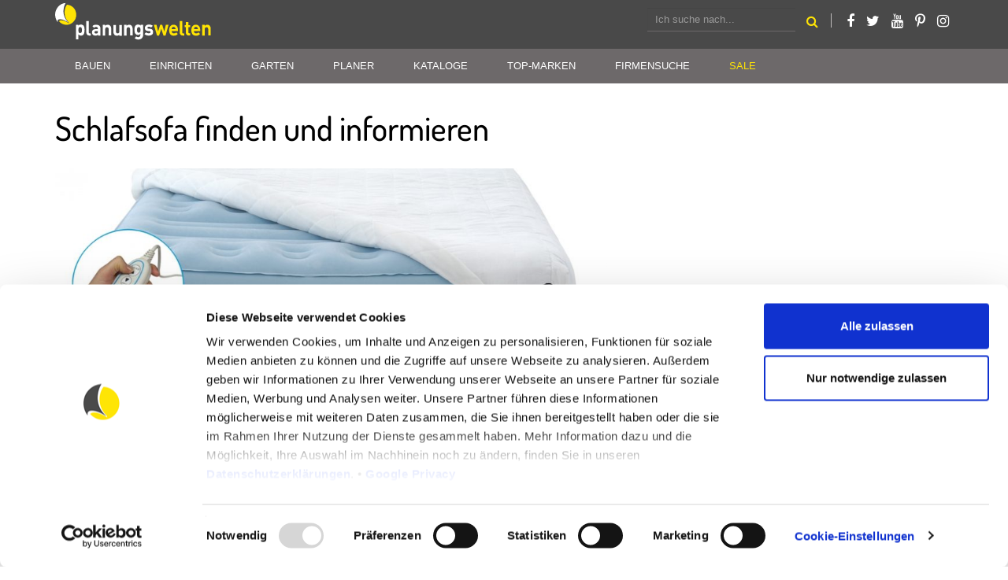

--- FILE ---
content_type: text/html; charset=UTF-8
request_url: https://www.planungswelten.de/schlafsofas/
body_size: 15878
content:
<!DOCTYPE html>
<html lang="de">

    <head>
        <meta charset="UTF-8">
        <meta http-equiv="X-UA-Compatible" content="IE=edge">
        <meta name="viewport" content="width=device-width, initial-scale=1">
        <link rel="profile" href="http://gmpg.org/xfn/11">
        <link rel="pingback" href="https://www.planungswelten.de/xmlrpc.php">

        <link rel="icon" href="https://www.planungswelten.de/wp-content/themes/pw/assets/icons/favicon.ico">
        <link rel="apple-touch-icon" sizes="57x57" href="https://www.planungswelten.de/wp-content/themes/pw/assets/icons/apple-icon-57x57.png">
        <link rel="apple-touch-icon" sizes="60x60" href="https://www.planungswelten.de/wp-content/themes/pw/assets/icons/apple-icon-60x60.png">
        <link rel="apple-touch-icon" sizes="72x72" href="https://www.planungswelten.de/wp-content/themes/pw/assets/icons/apple-icon-72x72.png">
        <link rel="apple-touch-icon" sizes="76x76" href="https://www.planungswelten.de/wp-content/themes/pw/assets/icons/apple-icon-76x76.png">
        <link rel="apple-touch-icon" sizes="114x114" href="https://www.planungswelten.de/wp-content/themes/pw/assets/icons/apple-icon-114x114.png">
        <link rel="apple-touch-icon" sizes="120x120" href="https://www.planungswelten.de/wp-content/themes/pw/assets/icons/apple-icon-120x120.png">
        <link rel="apple-touch-icon" sizes="144x144" href="https://www.planungswelten.de/wp-content/themes/pw/assets/icons/apple-icon-144x144.png">
        <link rel="apple-touch-icon" sizes="152x152" href="https://www.planungswelten.de/wp-content/themes/pw/assets/icons/apple-icon-152x152.png">
        <link rel="apple-touch-icon" sizes="180x180" href="https://www.planungswelten.de/wp-content/themes/pw/assets/icons/apple-icon-180x180.png">
        <link rel="icon" type="image/png" sizes="192x192"  href="https://www.planungswelten.de/wp-content/themes/pw/assets/icons/android-icon-192x192.png">
        <link rel="icon" type="image/png" sizes="32x32" href="https://www.planungswelten.de/wp-content/themes/pw/assets/icons/favicon-32x32.png">
        <link rel="icon" type="image/png" sizes="96x96" href="https://www.planungswelten.de/wp-content/themes/pw/assets/icons/favicon-96x96.png">
        <link rel="icon" type="image/png" sizes="16x16" href="https://www.planungswelten.de/wp-content/themes/pw/assets/icons/favicon-16x16.png">
        <link rel="manifest" href="https://www.planungswelten.de/wp-content/themes/pw/assets/icons/manifest.json">
        <meta name="msapplication-TileColor" content="#ffffff">
        <meta name="msapplication-TileImage" content="https://www.planungswelten.de/wp-content/themes/pw/assets/icons/ms-icon-144x144.png">
        <meta name="theme-color" content="#ffffff">

        <style>
        /* latin-ext */
        @font-face {
          font-family: 'Dosis';
          font-style: normal;
          font-weight: 400;
          src: local('Dosis Regular'), local('Dosis-Regular'), url(https://www.planungswelten.de/wp-content/themes/pw/assets/fonts/dosis-400-latin-ext.woff2) format('woff2');
          unicode-range: U+0100-024F, U+1E00-1EFF, U+20A0-20AB, U+20AD-20CF, U+2C60-2C7F, U+A720-A7FF;
        }
        /* latin */
        @font-face {
          font-family: 'Dosis';
          font-style: normal;
          font-weight: 400;
          src: local('Dosis Regular'), local('Dosis-Regular'), url(https://www.planungswelten.de/wp-content/themes/pw/assets/fonts/dosis-400-latin.woff2) format('woff2');
          unicode-range: U+0000-00FF, U+0131, U+0152-0153, U+02C6, U+02DA, U+02DC, U+2000-206F, U+2074, U+20AC, U+2212, U+2215, U+E0FF, U+EFFD, U+F000;
        }
        /* latin-ext */
        @font-face {
          font-family: 'Dosis';
          font-style: normal;
          font-weight: 500;
          src: local('Dosis Medium'), local('Dosis-Medium'), url(https://www.planungswelten.de/wp-content/themes/pw/assets/fonts/dosis-500-latin-ext.woff2) format('woff2');
          unicode-range: U+0100-024F, U+1E00-1EFF, U+20A0-20AB, U+20AD-20CF, U+2C60-2C7F, U+A720-A7FF;
        }
        /* latin */
        @font-face {
          font-family: 'Dosis';
          font-style: normal;
          font-weight: 500;
          src: local('Dosis Medium'), local('Dosis-Medium'), url(https://www.planungswelten.de/wp-content/themes/pw/assets/fonts/dosis-500-latin.woff2) format('woff2');
          unicode-range: U+0000-00FF, U+0131, U+0152-0153, U+02C6, U+02DA, U+02DC, U+2000-206F, U+2074, U+20AC, U+2212, U+2215, U+E0FF, U+EFFD, U+F000;
        }
        /* latin-ext */
        @font-face {
          font-family: 'Dosis';
          font-style: normal;
          font-weight: 600;
          src: local('Dosis SemiBold'), local('Dosis-SemiBold'), url(https://www.planungswelten.de/wp-content/themes/pw/assets/fonts/dosis-600-latin-ext.woff2) format('woff2');
          unicode-range: U+0100-024F, U+1E00-1EFF, U+20A0-20AB, U+20AD-20CF, U+2C60-2C7F, U+A720-A7FF;
        }
        /* latin */
        @font-face {
          font-family: 'Dosis';
          font-style: normal;
          font-weight: 600;
          src: local('Dosis SemiBold'), local('Dosis-SemiBold'), url(https://www.planungswelten.de/wp-content/themes/pw/assets/fonts/dosis-600-latin.woff2) format('woff2');
          unicode-range: U+0000-00FF, U+0131, U+0152-0153, U+02C6, U+02DA, U+02DC, U+2000-206F, U+2074, U+20AC, U+2212, U+2215, U+E0FF, U+EFFD, U+F000;
        }
        </style>

                <script data-cookieconsent="ignore">
            window.dataLayer = window.dataLayer || [];
            function gtag() {
                dataLayer.push(arguments);
            }
            gtag("consent", "default", {
                ad_storage: "denied",
                analytics_storage: "denied",
                wait_for_update: 500,
            });
            gtag("set", "ads_data_redaction", true);
        </script>
        <!-- Google Tag Manager -->
        <script data-cookieconsent="ignore">(function(w,d,s,l,i){w[l]=w[l]||[];w[l].push({'gtm.start':
        new Date().getTime(),event:'gtm.js'});var f=d.getElementsByTagName(s)[0],
        j=d.createElement(s),dl=l!='dataLayer'?'&l='+l:'';j.async=true;j.src=
        'https://www.googletagmanager.com/gtm.js?id='+i+dl;f.parentNode.insertBefore(j,f);
        })(window,document,'script','dataLayer','GTM-KXQ5MVG');</script>
        <!-- End Google Tag Manager -->
                  <script id="Cookiebot" src="https://consent.cookiebot.com/uc.js" data-cbid="4d0d60f9-fee2-4bcf-962b-e2f2b342eb07" data-blockingmode="auto" type="text/javascript"></script>
                  
        <meta name='robots' content='index, follow, max-image-preview:large, max-snippet:-1, max-video-preview:-1' />
	<style>img:is([sizes="auto" i], [sizes^="auto," i]) { contain-intrinsic-size: 3000px 1500px }</style>
	
	<!-- This site is optimized with the Yoast SEO plugin v25.8 - https://yoast.com/wordpress/plugins/seo/ -->
	<title>Schlafsofa: Erleben Sie Komfort, Funktionalität und Gemütlichkeit mit neuen Schlafsofas</title>
	<meta name="description" content="Schlafsofas – Gästebett relauncht. Aktuelle Schlafsofas bieten höchsten Komfort gepaart mit Funktionalität. Erfahren Sie mehr über Schlafsofas." />
	<link rel="canonical" href="https://www.planungswelten.de/schlafsofas/" />
	<meta property="og:locale" content="de_DE" />
	<meta property="og:type" content="article" />
	<meta property="og:title" content="Schlafsofa: Erleben Sie Komfort, Funktionalität und Gemütlichkeit mit neuen Schlafsofas" />
	<meta property="og:description" content="Schlafsofas – Gästebett relauncht. Aktuelle Schlafsofas bieten höchsten Komfort gepaart mit Funktionalität. Erfahren Sie mehr über Schlafsofas." />
	<meta property="og:url" content="https://www.planungswelten.de/schlafsofas/" />
	<meta property="og:site_name" content="Planungswelten" />
	<meta property="article:publisher" content="https://www.facebook.com/planungswelten/" />
	<meta property="article:modified_time" content="2016-12-23T06:40:28+00:00" />
	<meta name="twitter:card" content="summary_large_image" />
	<meta name="twitter:site" content="@planungswelten" />
	<meta name="twitter:label1" content="Geschätzte Lesezeit" />
	<meta name="twitter:data1" content="1 Minute" />
	<script type="application/ld+json" class="yoast-schema-graph">{"@context":"https://schema.org","@graph":[{"@type":"WebPage","@id":"https://www.planungswelten.de/schlafsofas/","url":"https://www.planungswelten.de/schlafsofas/","name":"Schlafsofa: Erleben Sie Komfort, Funktionalität und Gemütlichkeit mit neuen Schlafsofas","isPartOf":{"@id":"https://www.planungswelten.de/#website"},"datePublished":"2016-11-28T19:12:16+00:00","dateModified":"2016-12-23T06:40:28+00:00","description":"Schlafsofas – Gästebett relauncht. Aktuelle Schlafsofas bieten höchsten Komfort gepaart mit Funktionalität. Erfahren Sie mehr über Schlafsofas.","breadcrumb":{"@id":"https://www.planungswelten.de/schlafsofas/#breadcrumb"},"inLanguage":"de","potentialAction":[{"@type":"ReadAction","target":["https://www.planungswelten.de/schlafsofas/"]}]},{"@type":"BreadcrumbList","@id":"https://www.planungswelten.de/schlafsofas/#breadcrumb","itemListElement":[{"@type":"ListItem","position":1,"name":"Home","item":"https://www.planungswelten.de/"},{"@type":"ListItem","position":2,"name":"Schlafsofas"}]},{"@type":"WebSite","@id":"https://www.planungswelten.de/#website","url":"https://www.planungswelten.de/","name":"Planungswelten","description":"Wohnideen &amp; Einrichtungsideen: Wohnung online einrichten auf planungswelten.de","publisher":{"@id":"https://www.planungswelten.de/#organization"},"potentialAction":[{"@type":"SearchAction","target":{"@type":"EntryPoint","urlTemplate":"https://www.planungswelten.de/?s={search_term_string}"},"query-input":{"@type":"PropertyValueSpecification","valueRequired":true,"valueName":"search_term_string"}}],"inLanguage":"de"},{"@type":"Organization","@id":"https://www.planungswelten.de/#organization","name":"TRENDVIEW GmbH","url":"https://www.planungswelten.de/","logo":{"@type":"ImageObject","inLanguage":"de","@id":"https://www.planungswelten.de/#/schema/logo/image/","url":"","contentUrl":"","caption":"TRENDVIEW GmbH"},"image":{"@id":"https://www.planungswelten.de/#/schema/logo/image/"},"sameAs":["https://www.facebook.com/planungswelten/","https://x.com/planungswelten"]}]}</script>
	<!-- / Yoast SEO plugin. -->


<link rel="alternate" type="application/rss+xml" title="Planungswelten &raquo; Feed" href="https://www.planungswelten.de/feed/" />
<link rel="alternate" type="application/rss+xml" title="Planungswelten &raquo; Kommentar-Feed" href="https://www.planungswelten.de/comments/feed/" />
<link rel='stylesheet' id='wp-block-library-css' href='https://www.planungswelten.de/wp-includes/css/dist/block-library/style.min.css?ver=6.8.2' type='text/css' media='all' />
<style id='classic-theme-styles-inline-css' type='text/css'>
/*! This file is auto-generated */
.wp-block-button__link{color:#fff;background-color:#32373c;border-radius:9999px;box-shadow:none;text-decoration:none;padding:calc(.667em + 2px) calc(1.333em + 2px);font-size:1.125em}.wp-block-file__button{background:#32373c;color:#fff;text-decoration:none}
</style>
<style id='global-styles-inline-css' type='text/css'>
:root{--wp--preset--aspect-ratio--square: 1;--wp--preset--aspect-ratio--4-3: 4/3;--wp--preset--aspect-ratio--3-4: 3/4;--wp--preset--aspect-ratio--3-2: 3/2;--wp--preset--aspect-ratio--2-3: 2/3;--wp--preset--aspect-ratio--16-9: 16/9;--wp--preset--aspect-ratio--9-16: 9/16;--wp--preset--color--black: #000000;--wp--preset--color--cyan-bluish-gray: #abb8c3;--wp--preset--color--white: #ffffff;--wp--preset--color--pale-pink: #f78da7;--wp--preset--color--vivid-red: #cf2e2e;--wp--preset--color--luminous-vivid-orange: #ff6900;--wp--preset--color--luminous-vivid-amber: #fcb900;--wp--preset--color--light-green-cyan: #7bdcb5;--wp--preset--color--vivid-green-cyan: #00d084;--wp--preset--color--pale-cyan-blue: #8ed1fc;--wp--preset--color--vivid-cyan-blue: #0693e3;--wp--preset--color--vivid-purple: #9b51e0;--wp--preset--gradient--vivid-cyan-blue-to-vivid-purple: linear-gradient(135deg,rgba(6,147,227,1) 0%,rgb(155,81,224) 100%);--wp--preset--gradient--light-green-cyan-to-vivid-green-cyan: linear-gradient(135deg,rgb(122,220,180) 0%,rgb(0,208,130) 100%);--wp--preset--gradient--luminous-vivid-amber-to-luminous-vivid-orange: linear-gradient(135deg,rgba(252,185,0,1) 0%,rgba(255,105,0,1) 100%);--wp--preset--gradient--luminous-vivid-orange-to-vivid-red: linear-gradient(135deg,rgba(255,105,0,1) 0%,rgb(207,46,46) 100%);--wp--preset--gradient--very-light-gray-to-cyan-bluish-gray: linear-gradient(135deg,rgb(238,238,238) 0%,rgb(169,184,195) 100%);--wp--preset--gradient--cool-to-warm-spectrum: linear-gradient(135deg,rgb(74,234,220) 0%,rgb(151,120,209) 20%,rgb(207,42,186) 40%,rgb(238,44,130) 60%,rgb(251,105,98) 80%,rgb(254,248,76) 100%);--wp--preset--gradient--blush-light-purple: linear-gradient(135deg,rgb(255,206,236) 0%,rgb(152,150,240) 100%);--wp--preset--gradient--blush-bordeaux: linear-gradient(135deg,rgb(254,205,165) 0%,rgb(254,45,45) 50%,rgb(107,0,62) 100%);--wp--preset--gradient--luminous-dusk: linear-gradient(135deg,rgb(255,203,112) 0%,rgb(199,81,192) 50%,rgb(65,88,208) 100%);--wp--preset--gradient--pale-ocean: linear-gradient(135deg,rgb(255,245,203) 0%,rgb(182,227,212) 50%,rgb(51,167,181) 100%);--wp--preset--gradient--electric-grass: linear-gradient(135deg,rgb(202,248,128) 0%,rgb(113,206,126) 100%);--wp--preset--gradient--midnight: linear-gradient(135deg,rgb(2,3,129) 0%,rgb(40,116,252) 100%);--wp--preset--font-size--small: 13px;--wp--preset--font-size--medium: 20px;--wp--preset--font-size--large: 36px;--wp--preset--font-size--x-large: 42px;--wp--preset--spacing--20: 0.44rem;--wp--preset--spacing--30: 0.67rem;--wp--preset--spacing--40: 1rem;--wp--preset--spacing--50: 1.5rem;--wp--preset--spacing--60: 2.25rem;--wp--preset--spacing--70: 3.38rem;--wp--preset--spacing--80: 5.06rem;--wp--preset--shadow--natural: 6px 6px 9px rgba(0, 0, 0, 0.2);--wp--preset--shadow--deep: 12px 12px 50px rgba(0, 0, 0, 0.4);--wp--preset--shadow--sharp: 6px 6px 0px rgba(0, 0, 0, 0.2);--wp--preset--shadow--outlined: 6px 6px 0px -3px rgba(255, 255, 255, 1), 6px 6px rgba(0, 0, 0, 1);--wp--preset--shadow--crisp: 6px 6px 0px rgba(0, 0, 0, 1);}:where(.is-layout-flex){gap: 0.5em;}:where(.is-layout-grid){gap: 0.5em;}body .is-layout-flex{display: flex;}.is-layout-flex{flex-wrap: wrap;align-items: center;}.is-layout-flex > :is(*, div){margin: 0;}body .is-layout-grid{display: grid;}.is-layout-grid > :is(*, div){margin: 0;}:where(.wp-block-columns.is-layout-flex){gap: 2em;}:where(.wp-block-columns.is-layout-grid){gap: 2em;}:where(.wp-block-post-template.is-layout-flex){gap: 1.25em;}:where(.wp-block-post-template.is-layout-grid){gap: 1.25em;}.has-black-color{color: var(--wp--preset--color--black) !important;}.has-cyan-bluish-gray-color{color: var(--wp--preset--color--cyan-bluish-gray) !important;}.has-white-color{color: var(--wp--preset--color--white) !important;}.has-pale-pink-color{color: var(--wp--preset--color--pale-pink) !important;}.has-vivid-red-color{color: var(--wp--preset--color--vivid-red) !important;}.has-luminous-vivid-orange-color{color: var(--wp--preset--color--luminous-vivid-orange) !important;}.has-luminous-vivid-amber-color{color: var(--wp--preset--color--luminous-vivid-amber) !important;}.has-light-green-cyan-color{color: var(--wp--preset--color--light-green-cyan) !important;}.has-vivid-green-cyan-color{color: var(--wp--preset--color--vivid-green-cyan) !important;}.has-pale-cyan-blue-color{color: var(--wp--preset--color--pale-cyan-blue) !important;}.has-vivid-cyan-blue-color{color: var(--wp--preset--color--vivid-cyan-blue) !important;}.has-vivid-purple-color{color: var(--wp--preset--color--vivid-purple) !important;}.has-black-background-color{background-color: var(--wp--preset--color--black) !important;}.has-cyan-bluish-gray-background-color{background-color: var(--wp--preset--color--cyan-bluish-gray) !important;}.has-white-background-color{background-color: var(--wp--preset--color--white) !important;}.has-pale-pink-background-color{background-color: var(--wp--preset--color--pale-pink) !important;}.has-vivid-red-background-color{background-color: var(--wp--preset--color--vivid-red) !important;}.has-luminous-vivid-orange-background-color{background-color: var(--wp--preset--color--luminous-vivid-orange) !important;}.has-luminous-vivid-amber-background-color{background-color: var(--wp--preset--color--luminous-vivid-amber) !important;}.has-light-green-cyan-background-color{background-color: var(--wp--preset--color--light-green-cyan) !important;}.has-vivid-green-cyan-background-color{background-color: var(--wp--preset--color--vivid-green-cyan) !important;}.has-pale-cyan-blue-background-color{background-color: var(--wp--preset--color--pale-cyan-blue) !important;}.has-vivid-cyan-blue-background-color{background-color: var(--wp--preset--color--vivid-cyan-blue) !important;}.has-vivid-purple-background-color{background-color: var(--wp--preset--color--vivid-purple) !important;}.has-black-border-color{border-color: var(--wp--preset--color--black) !important;}.has-cyan-bluish-gray-border-color{border-color: var(--wp--preset--color--cyan-bluish-gray) !important;}.has-white-border-color{border-color: var(--wp--preset--color--white) !important;}.has-pale-pink-border-color{border-color: var(--wp--preset--color--pale-pink) !important;}.has-vivid-red-border-color{border-color: var(--wp--preset--color--vivid-red) !important;}.has-luminous-vivid-orange-border-color{border-color: var(--wp--preset--color--luminous-vivid-orange) !important;}.has-luminous-vivid-amber-border-color{border-color: var(--wp--preset--color--luminous-vivid-amber) !important;}.has-light-green-cyan-border-color{border-color: var(--wp--preset--color--light-green-cyan) !important;}.has-vivid-green-cyan-border-color{border-color: var(--wp--preset--color--vivid-green-cyan) !important;}.has-pale-cyan-blue-border-color{border-color: var(--wp--preset--color--pale-cyan-blue) !important;}.has-vivid-cyan-blue-border-color{border-color: var(--wp--preset--color--vivid-cyan-blue) !important;}.has-vivid-purple-border-color{border-color: var(--wp--preset--color--vivid-purple) !important;}.has-vivid-cyan-blue-to-vivid-purple-gradient-background{background: var(--wp--preset--gradient--vivid-cyan-blue-to-vivid-purple) !important;}.has-light-green-cyan-to-vivid-green-cyan-gradient-background{background: var(--wp--preset--gradient--light-green-cyan-to-vivid-green-cyan) !important;}.has-luminous-vivid-amber-to-luminous-vivid-orange-gradient-background{background: var(--wp--preset--gradient--luminous-vivid-amber-to-luminous-vivid-orange) !important;}.has-luminous-vivid-orange-to-vivid-red-gradient-background{background: var(--wp--preset--gradient--luminous-vivid-orange-to-vivid-red) !important;}.has-very-light-gray-to-cyan-bluish-gray-gradient-background{background: var(--wp--preset--gradient--very-light-gray-to-cyan-bluish-gray) !important;}.has-cool-to-warm-spectrum-gradient-background{background: var(--wp--preset--gradient--cool-to-warm-spectrum) !important;}.has-blush-light-purple-gradient-background{background: var(--wp--preset--gradient--blush-light-purple) !important;}.has-blush-bordeaux-gradient-background{background: var(--wp--preset--gradient--blush-bordeaux) !important;}.has-luminous-dusk-gradient-background{background: var(--wp--preset--gradient--luminous-dusk) !important;}.has-pale-ocean-gradient-background{background: var(--wp--preset--gradient--pale-ocean) !important;}.has-electric-grass-gradient-background{background: var(--wp--preset--gradient--electric-grass) !important;}.has-midnight-gradient-background{background: var(--wp--preset--gradient--midnight) !important;}.has-small-font-size{font-size: var(--wp--preset--font-size--small) !important;}.has-medium-font-size{font-size: var(--wp--preset--font-size--medium) !important;}.has-large-font-size{font-size: var(--wp--preset--font-size--large) !important;}.has-x-large-font-size{font-size: var(--wp--preset--font-size--x-large) !important;}
:where(.wp-block-post-template.is-layout-flex){gap: 1.25em;}:where(.wp-block-post-template.is-layout-grid){gap: 1.25em;}
:where(.wp-block-columns.is-layout-flex){gap: 2em;}:where(.wp-block-columns.is-layout-grid){gap: 2em;}
:root :where(.wp-block-pullquote){font-size: 1.5em;line-height: 1.6;}
</style>
<link rel='stylesheet' id='contact-form-7-css' href='https://www.planungswelten.de/wp-content/plugins/contact-form-7/includes/css/styles.css?ver=6.1.1' type='text/css' media='all' />
<link rel='stylesheet' id='iframemanager-style-css' href='https://www.planungswelten.de/wp-content/plugins/ff-two-click-solution/includes/../vendor/iframemanager/dist/iframemanager.css?ver=6.8.2' type='text/css' media='all' />
<link rel='stylesheet' id='dsgvo-youtube-style-css' href='https://www.planungswelten.de/wp-content/plugins/ff-two-click-solution/includes/../css/style.css?ver=6.8.2' type='text/css' media='all' />
<link rel='stylesheet' id='pw-style-css' href='https://www.planungswelten.de/wp-content/themes/pw/style.css?ver=20250709-161050' type='text/css' media='all' />
<link rel='stylesheet' id='pw-custom-lightbox-css' href='https://www.planungswelten.de/wp-content/themes/pw/assets/css/custom-lightbox-styles.css?ver=6.8.2' type='text/css' media='all' />
<script type="text/javascript" src="https://www.planungswelten.de/wp-content/plugins/ff-two-click-solution/includes/../vendor/iframemanager/dist/iframemanager.js?ver=6.8.2" id="iframemanager-script-js"></script>
<script type="text/javascript" src="https://www.planungswelten.de/wp-content/plugins/ff-two-click-solution/includes/../js/index.js?ver=6.8.2" id="dsgvo-youtube-script-google-js"></script>
<link rel="https://api.w.org/" href="https://www.planungswelten.de/wp-json/" /><link rel="alternate" title="JSON" type="application/json" href="https://www.planungswelten.de/wp-json/wp/v2/pages/33320" /><link rel="EditURI" type="application/rsd+xml" title="RSD" href="https://www.planungswelten.de/xmlrpc.php?rsd" />
<meta name="generator" content="WordPress 6.8.2" />
<link rel='shortlink' href='https://www.planungswelten.de/?p=33320' />
<link rel="alternate" title="oEmbed (JSON)" type="application/json+oembed" href="https://www.planungswelten.de/wp-json/oembed/1.0/embed?url=https%3A%2F%2Fwww.planungswelten.de%2Fschlafsofas%2F" />
<link rel="alternate" title="oEmbed (XML)" type="text/xml+oembed" href="https://www.planungswelten.de/wp-json/oembed/1.0/embed?url=https%3A%2F%2Fwww.planungswelten.de%2Fschlafsofas%2F&#038;format=xml" />
	<style type="text/css" media="screen">
		html body.admin-bar {
			margin-top: 46px;
		}

		* html body.admin-bar {
			margin-top: 46px;
		}

		@media screen and ( max-width: 782px ) {
			html body.admin-bar {
				margin-top: 0 !important;
			}

			* html body.admin-bar {
				margin-top: 0 !important;
			}
		}
	</style>
		<!--[Custom] rel="next" rel="prev" -->
	
        <!--[if lt IE 9]>
        <script src="https://oss.maxcdn.com/html5shiv/3.7.2/html5shiv.min.js"></script>
        <script src="https://oss.maxcdn.com/respond/1.4.2/respond.min.js"></script>
        <![endif]-->

            </head>

    <body class="wp-singular page-template page-template-kombi page-template-kombi-php page page-id-33320 wp-theme-pw group-blog">
                <!-- Google Tag Manager (noscript) -->
        <noscript><iframe src="https://www.googletagmanager.com/ns.html?id=GTM-KXQ5MVG" height="0" width="0" style="display:none;visibility:hidden"></iframe></noscript>
        <!-- End Google Tag Manager (noscript) -->
                <header class="navbar navbar-default navbar-fixed-top mm-slideout">
            <nav>
                <!-- Brand and toggle get grouped for better mobile display -->
                <div class="navbar-header">
                    <button type="button" class="navbar-toggle collapsed" data-toggle="collapse" data-target="#bs-example-navbar-collapse-1" aria-expanded="false">
                        <span class="sr-only">Navigation ausblenden</span>
                        <span class="icon-bar"></span>
                        <span class="icon-bar"></span>
                        <span class="icon-bar"></span>
                    </button>
                    <a class="navbar-brand" href="https://www.planungswelten.de/" title="Home">
                      <svg version="1.1" id="Logo" xmlns="http://www.w3.org/2000/svg" xmlns:xlink="http://www.w3.org/1999/xlink" x="0px" y="0px"
                      	 viewBox="0 0 100 26" xml:space="preserve">
                      <style type="text/css">
                      	#Logo .st0{fill:#FFE404;}
                      	#Logo .st1{fill:#FFFFFF;}
                      </style>
                      <path class="st0" d="M7.5,3c3.3,0.1,5.9,2.9,5.9,6.3c0.1,3.5-2.7,6.4-6.1,6.5c-1.9,0-3.7-0.9-4.9-2.3c0.3-0.4,0.8-0.6,1.6-0.6
                      	c1.4,0,3.2,0.8,4.4,1.7c0.4,0.3,0.6,0.1-0.1-0.7C4.8,9.9,5.9,4.9,7.5,3L7.5,3z"/>
                      <path class="st1" d="M6.7,1.9C6.8,1.9,6.8,1.9,6.7,1.9c-1,1.5-3.3,7.6,1.7,12.3c0,0,0,0.1,0,0.1C6,12.4,1,10.9,1.6,13.9
                      	c0,0,0,0.1-0.1,0C0.6,12.6,0,11,0,9.3C0,5.4,3,2.1,6.7,1.9L6.7,1.9z"/>
                      <path class="st1" d="M18,22c-0.4,0.4-0.9,0.6-1.6,0.6c-0.7,0-1.1-0.2-1.6-0.7V25h-1.6v-9.3h1.6v0.6c0.4-0.5,0.9-0.7,1.6-0.7
                      	c0.6,0,1.2,0.2,1.6,0.6c0.6,0.7,0.7,1.8,0.7,2.8C18.6,20.2,18.6,21.3,18,22z M15.9,17.2c-1,0-1.1,0.8-1.1,1.9s0.1,1.9,1.1,1.9
                      	s1.1-0.8,1.1-1.9S16.9,17.2,15.9,17.2z"/>
                      <path class="st1" d="M21.7,22.6c-1.3,0-1.9-1-1.9-1.9v-7.3h1.6v7.2c0,0.4,0.2,0.6,0.6,0.6h0.6v1.4H21.7z"/>
                      <path class="st1" d="M27.2,22.6V22c-0.4,0.5-0.8,0.6-1.6,0.6c-0.7,0-1.3-0.2-1.7-0.6c-0.3-0.4-0.5-0.9-0.5-1.5c0-1.1,0.7-2,2.2-2
                      	h1.5v-0.3c0-0.7-0.3-1.1-1.2-1.1c-0.6,0-0.9,0.2-1.2,0.6l-1-1.1c0.6-0.7,1.3-0.9,2.3-0.9c1.8,0,2.8,0.8,2.8,2.4v4.5H27.2z
                      	 M27.2,19.7h-1.3c-0.6,0-0.9,0.3-0.9,0.8c0,0.5,0.3,0.8,0.9,0.8c0.4,0,0.7,0,1-0.3c0.2-0.2,0.2-0.4,0.2-0.9V19.7z"/>
                      <path class="st1" d="M34,22.6v-4.1c0-0.9-0.6-1.2-1.1-1.2s-1.1,0.3-1.1,1.2v4.1h-1.6v-6.8h1.6v0.6c0.4-0.5,1-0.7,1.6-0.7
                      	c0.6,0,1.2,0.2,1.5,0.6c0.5,0.5,0.7,1.2,0.7,1.9v4.3H34z"/>
                      <path class="st1" d="M40.8,22.6v-0.6c-0.4,0.5-1,0.7-1.6,0.7c-0.6,0-1.2-0.2-1.5-0.6c-0.5-0.5-0.7-1.2-0.7-1.9v-4.3h1.6v4.1
                      	c0,0.9,0.6,1.2,1.1,1.2s1.1-0.3,1.1-1.2v-4.1h1.6v6.8H40.8z"/>
                      <path class="st1" d="M47.6,22.6v-4.1c0-0.9-0.6-1.2-1.1-1.2s-1.1,0.3-1.1,1.2v4.1h-1.6v-6.8h1.6v0.6c0.4-0.5,1-0.7,1.6-0.7
                      	c0.6,0,1.2,0.2,1.5,0.6c0.5,0.5,0.7,1.2,0.7,1.9v4.3H47.6z"/>
                      <path class="st1" d="M52.9,25.1c-1,0-1.7-0.2-2.4-0.9l1-1.1c0.4,0.4,0.7,0.5,1.3,0.5c1,0,1.3-0.7,1.3-1.4v-0.7
                      	c-0.4,0.5-0.9,0.7-1.5,0.7c-0.6,0-1.2-0.2-1.5-0.6c-0.6-0.6-0.7-1.5-0.7-2.7s0-2,0.7-2.7c0.4-0.4,0.9-0.6,1.6-0.6
                      	c0.7,0,1.1,0.2,1.6,0.7v-0.6h1.6v6.5C55.8,23.9,54.7,25.1,52.9,25.1z M53.1,17.2c-1,0-1.1,0.9-1.1,1.8s0.1,1.8,1.1,1.8
                      	s1.1-0.9,1.1-1.8S54.1,17.2,53.1,17.2z"/>
                      <path class="st1" d="M59.5,22.6c-1,0-1.9-0.1-2.8-1l1.1-1.1c0.5,0.6,1.2,0.6,1.7,0.6c0.6,0,1.1-0.2,1.1-0.7c0-0.3-0.2-0.6-0.7-0.6
                      	l-1-0.1c-1.2-0.1-1.9-0.6-1.9-1.9c0-1.4,1.2-2.2,2.5-2.2c1,0,1.9,0.2,2.5,0.8l-1,1.1c-0.4-0.4-0.9-0.5-1.5-0.5
                      	c-0.6,0-0.9,0.3-0.9,0.6c0,0.2,0.1,0.5,0.7,0.6l1,0.1c1.3,0.1,1.9,0.8,1.9,2C62.3,21.9,61,22.6,59.5,22.6z"/>
                      <path class="st0" d="M70.1,22.6h-1.3l-1.4-4.3L66,22.6h-1.3l-2-6.8h1.7l1,4.2l1.3-4.2H68l1.3,4.2l1-4.2H72L70.1,22.6z"/>
                      <path class="st0" d="M74,19.7c0,0.9,0.5,1.5,1.4,1.5c0.7,0,1.1-0.2,1.5-0.6l1,1c-0.7,0.7-1.3,1.1-2.5,1.1c-1.5,0-3-0.7-3-3.5
                      	c0-2.2,1.1-3.5,2.8-3.5c1.8,0,2.8,1.4,2.8,3.2v0.8H74z M76.3,17.8c-0.2-0.4-0.5-0.7-1.1-0.7c-0.5,0-0.9,0.3-1.1,0.7
                      	C74,18.1,74,18.2,74,18.5h2.5C76.4,18.2,76.4,18.1,76.3,17.8z"/>
                      <path class="st0" d="M81,22.6c-1.3,0-1.9-1-1.9-1.9v-7.3h1.6v7.2c0,0.4,0.2,0.6,0.6,0.6H82v1.4H81z"/>
                      <path class="st0" d="M84.9,22.6c-1.3,0-1.9-1-1.9-1.9v-3.4h-0.7V16H83v-2h1.6v2h1.1v1.3h-1.1v3.2c0,0.4,0.2,0.6,0.6,0.6h0.6v1.4
                      	H84.9z"/>
                      <path class="st0" d="M88.1,19.7c0,0.9,0.5,1.5,1.4,1.5c0.7,0,1.1-0.2,1.5-0.6l1,1c-0.7,0.7-1.3,1.1-2.5,1.1c-1.5,0-3-0.7-3-3.5
                      	c0-2.2,1.1-3.5,2.8-3.5c1.8,0,2.8,1.4,2.8,3.2v0.8H88.1z M90.5,17.8c-0.2-0.4-0.5-0.7-1.1-0.7s-0.9,0.3-1.1,0.7
                      	c-0.1,0.2-0.1,0.4-0.1,0.7h2.5C90.6,18.2,90.6,18.1,90.5,17.8z"/>
                      <path class="st0" d="M97.2,22.6v-4.1c0-0.9-0.6-1.2-1.1-1.2c-0.5,0-1.1,0.3-1.1,1.2v4.1h-1.6v-6.8H95v0.6c0.4-0.5,1-0.7,1.6-0.7
                      	c0.6,0,1.2,0.2,1.5,0.6c0.5,0.5,0.7,1.2,0.7,1.9v4.3H97.2z"/>
                      </svg>
                      <!--<img src="https://www.planungswelten.de/wp-content/themes/pw/assets/images/planungswelten-logo.png" alt="Planungswelten">-->
                    </a>
                    <form role="search" method="get" class="navbar-form search-form" action="https://www.planungswelten.de/">
                    
<div class="form-group">
    <input type="search" class="form-control" placeholder="Ich suche nach..." value="" name="s" title="Suche nach:" />
</div>
<button type="submit" class="btn btn-default" aria-label="Suche"><i class="fa fa-search" aria-hidden="true"></i></button>

                    </form>
                    <div class="social-icons">
                        <ul class="list-inline">
                            <li><a href="https://www.facebook.com/planungswelten" target="_blank" title="Facebook"><i class="fa fa-facebook" aria-hidden="true"></i></a></li>
                            <li><a href="https://twitter.com/planungswelten" target="_blank" title="Twitter"><i class="fa fa-twitter" aria-hidden="true"></i></a></li>
                            <li><a href="https://www.youtube.com/channel/UCn64dQTpFNET0_7bvReAI8w/featured" target="_blank" title=">Youtube"><i class="fa fa-youtube" aria-hidden="true"></i></a></li>
                            <li><a href="https://de.pinterest.com/Planungswelten/" target="_blank" title="Pinterest"><i class="fa fa-pinterest-p" aria-hidden="true"></i></a></li>
                            <li><a href="https://www.instagram.com/planungswelten/" target="_blank" title="Instagram"><i class="fa fa-instagram" aria-hidden="true"></i></a></li>
                        </ul>
                    </div>
                </div>

                <!-- Collect the nav links, forms, and other content for toggling -->
                <div class="level-1 collapse navbar-collapse" id="bs-example-navbar-collapse-1">
                    <ul id="menu-primary" class="nav navbar-nav"><li id="menu-item-3027" class="submenu"><a title="link - Bauen" role="menuitem" href="https://www.planungswelten.de/bauen/">Bauen</a>
<div class="nav-wrapper-level-2">

<ul role="menu" class="level-2 ">
	<li id="menu-item-33455" class="submenu"><a title="link - Hausplanung" role="menuitem" href="https://www.planungswelten.de/hausplanung/">Hausplanung</a>
	<div class="nav-wrapper-level-3">

	<ul role="menu" class="level-3 ">
		<li id="menu-item-33456"><a title="link - Massivhaus bauen" role="menuitem" href="https://www.planungswelten.de/massivhaus-bauen/">Massivhaus bauen</a></li>
		<li id="menu-item-33458"><a title="link - Fertighäuser" role="menuitem" href="https://www.planungswelten.de/fertighaeuser-ideen/">Fertighäuser</a></li>
		<li id="menu-item-35737"><a title="link - Dachgestaltung" role="menuitem" href="https://www.planungswelten.de/dachgestaltung/">Dachgestaltung</a></li>
	</ul>
	</div>
</li>
	<li id="menu-item-33460" class="submenu"><a title="link - Haustechnik" role="menuitem" href="https://www.planungswelten.de/haustechnik/">Haustechnik</a>
	<div class="nav-wrapper-level-3">

	<ul role="menu" class="level-3 ">
		<li id="menu-item-33461"><a title="link - Heizung" role="menuitem" href="https://www.planungswelten.de/heizung-tipps/">Heizung</a></li>
		<li id="menu-item-42834"><a title="link - Smart Home planen" role="menuitem" href="https://www.planungswelten.de/smart-home-planen/">Smart Home planen</a></li>
	</ul>
	</div>
</li>
	<li id="menu-item-33462" class="submenu"><a title="link - Außenanlagen" role="menuitem" href="https://www.planungswelten.de/aussenanlage-ideen/">Außenanlagen</a>
	<div class="nav-wrapper-level-3">

	<ul role="menu" class="level-3 ">
		<li id="menu-item-33463"><a title="link - Garagen &#038; Carports" role="menuitem" href="https://www.planungswelten.de/garagen-carports-ideen/">Garagen &#038; Carports</a></li>
	</ul>
	</div>
</li>
	<li id="menu-item-33464"><a title="link - Renovieren" role="menuitem" href="https://www.planungswelten.de/renovierung-ideen/">Renovieren</a></li>
</ul>
</div>
</li>
<li id="menu-item-1613" class="submenu"><a title="link - Einrichten" role="menuitem" href="https://www.planungswelten.de/einrichten/">Einrichten</a>
<div class="nav-wrapper-level-2">

<ul role="menu" class="level-2 ">
	<li id="menu-item-32558" class="submenu"><a title="link - Wohnen und Einrichten" role="menuitem" href="https://www.planungswelten.de/wohnen-einrichten/">Wohnen und Einrichten</a>
	<div class="nav-wrapper-level-3">

	<ul role="menu" class="level-3 ">
		<li id="menu-item-33469"><a title="link - Wohnideen" role="menuitem" href="https://www.planungswelten.de/wohnideen/">Wohnideen</a></li>
		<li id="menu-item-33468"><a title="link - Beleuchtung" role="menuitem" href="https://www.planungswelten.de/beleuchtung-ideen/">Beleuchtung</a></li>
		<li id="menu-item-33470"><a title="link - Innentüren" role="menuitem" href="https://www.planungswelten.de/innentueren-ideen/">Innentüren</a></li>
		<li id="menu-item-33471"><a title="link - Bodengestaltung" role="menuitem" href="https://www.planungswelten.de/bodengestaltung/">Bodengestaltung</a></li>
		<li id="menu-item-33472"><a title="link - Wandgestaltung" role="menuitem" href="https://www.planungswelten.de/wandgestaltung/">Wandgestaltung</a></li>
		<li id="menu-item-42838"><a title="link - Regal planen" role="menuitem" href="https://www.planungswelten.de/regal-planen/">Regal planen</a></li>
		<li id="menu-item-33473"><a title="link - Kamine &#038; Öfen" role="menuitem" href="https://www.planungswelten.de/kamine-kaminoefen/">Kamine &#038; Öfen</a></li>
	</ul>
	</div>
</li>
	<li id="menu-item-32556" class="submenu"><a title="link - Küche" role="menuitem" href="https://www.planungswelten.de/kuechen-online/">Küche</a>
	<div class="nav-wrapper-level-3">

	<ul role="menu" class="level-3 ">
		<li id="menu-item-33474"><a title="link - Elektrogeräte für die Küche" role="menuitem" href="https://www.planungswelten.de/elektrogeraete-kueche/">Elektrogeräte für die Küche</a></li>
		<li id="menu-item-42832"><a title="link - Küchenplanung" role="menuitem" href="https://www.planungswelten.de/kuechenplanung/">Küchenplanung</a></li>
		<li id="menu-item-33475"><a title="link - Küchenbeleuchtung" role="menuitem" href="https://www.planungswelten.de/kuechenbeleuchtung/">Küchenbeleuchtung</a></li>
		<li id="menu-item-39447"><a title="link - Lieblingsrezepte" role="menuitem" href="https://www.planungswelten.de/lieblingsrezepte/">Lieblingsrezepte</a></li>
	</ul>
	</div>
</li>
	<li id="menu-item-32557" class="submenu"><a title="link - Badideen" role="menuitem" href="https://www.planungswelten.de/badideen/">Badideen</a>
	<div class="nav-wrapper-level-3">

	<ul role="menu" class="level-3 ">
		<li id="menu-item-33477"><a title="link - Badezimmerplanung" role="menuitem" href="https://www.planungswelten.de/badezimmerplanung/">Badezimmerplanung</a></li>
		<li id="menu-item-33480"><a title="link - Innenarchitekten" role="menuitem" href="https://www.planungswelten.de/innenarchitekten-baeder/">Innenarchitekten</a></li>
		<li id="menu-item-33479"><a title="link - Sanitär &#038; Badeinrichtung" role="menuitem" href="https://www.planungswelten.de/badeinrichtung/">Sanitär &#038; Badeinrichtung</a></li>
		<li id="menu-item-43065"><a title="link - Badezimmer Beleuchtung" role="menuitem" href="https://www.planungswelten.de/badezimmer-beleuchtung-planen/">Badezimmer Beleuchtung</a></li>
		<li id="menu-item-33481"><a title="link - Boden &#038; Wand im Bad" role="menuitem" href="https://www.planungswelten.de/boden-und-waende-im-bad/">Boden &#038; Wand im Bad</a></li>
		<li id="menu-item-33482"><a title="link - Sauna für Zuhause" role="menuitem" href="https://www.planungswelten.de/sauna-fuer-zuhause/">Sauna für Zuhause</a></li>
	</ul>
	</div>
</li>
	<li id="menu-item-32555" class="submenu"><a title="link - Kinderzimmer" role="menuitem" href="https://www.planungswelten.de/kinderzimmer-einrichten/">Kinderzimmer</a>
	<div class="nav-wrapper-level-3">

	<ul role="menu" class="level-3 ">
		<li id="menu-item-33483"><a title="link - Kinderzimmermöbel" role="menuitem" href="https://www.planungswelten.de/schoene-kinderzimmermoebel/">Kinderzimmermöbel</a></li>
		<li id="menu-item-33485"><a title="link - Jugendzimmer" role="menuitem" href="https://www.planungswelten.de/jugendzimmer-einrichten/">Jugendzimmer</a></li>
		<li id="menu-item-33484"><a title="link - Babyzimmer" role="menuitem" href="https://www.planungswelten.de/babyzimmer-einrichten/">Babyzimmer</a></li>
	</ul>
	</div>
</li>
	<li id="menu-item-32554" class="submenu"><a title="link - Schlafzimmer" role="menuitem" href="https://www.planungswelten.de/schlafzimmer-gestalten/">Schlafzimmer</a>
	<div class="nav-wrapper-level-3">

	<ul role="menu" class="level-3 ">
		<li id="menu-item-33486"><a title="link - Schlafzimmermöbel" role="menuitem" href="https://www.planungswelten.de/schlafzimmermoebel/">Schlafzimmermöbel</a></li>
		<li id="menu-item-33487"><a title="link - Begehbarer Kleiderschrank" role="menuitem" href="https://www.planungswelten.de/begehbarer-kleiderschrank-ideen/">Begehbarer Kleiderschrank</a></li>
	</ul>
	</div>
</li>
	<li id="menu-item-33465" class="submenu"><a title="link - Bürogestaltung" role="menuitem" href="https://www.planungswelten.de/buerogestaltung/">Bürogestaltung</a>
	<div class="nav-wrapper-level-3">

	<ul role="menu" class="level-3 ">
		<li id="menu-item-33467"><a title="link - Arbeitszimmer" role="menuitem" href="https://www.planungswelten.de/arbeitszimmer-gestalten/">Arbeitszimmer</a></li>
		<li id="menu-item-33466"><a title="link - Büromöbel" role="menuitem" href="https://www.planungswelten.de/bueromoebel/">Büromöbel</a></li>
	</ul>
	</div>
</li>
</ul>
</div>
</li>
<li id="menu-item-33524" class="submenu"><a title="link - Garten" role="menuitem" href="https://www.planungswelten.de/gartenideen/">Garten</a>
<div class="nav-wrapper-level-2">

<ul role="menu" class="level-2 ">
	<li id="menu-item-33856"><a title="link - Gartenplanung" role="menuitem" href="https://www.planungswelten.de/gartenplanung/">Gartenplanung</a></li>
	<li id="menu-item-33855"><a title="link - Gartenmöbel" role="menuitem" href="https://www.planungswelten.de/gartenmoebel-ideen/">Gartenmöbel</a></li>
	<li id="menu-item-33854"><a title="link - Gartenbeleuchtung" role="menuitem" href="https://www.planungswelten.de/gartenbeleuchtung-ideen/">Gartenbeleuchtung</a></li>
	<li id="menu-item-33858"><a title="link - Sichtschutz" role="menuitem" href="https://www.planungswelten.de/sichtschutz-ideen/">Sichtschutz</a></li>
	<li id="menu-item-33857"><a title="link - Terrasse" role="menuitem" href="https://www.planungswelten.de/terrasse-gestalten/">Terrasse</a></li>
	<li id="menu-item-33853"><a title="link - Gartenpflege" role="menuitem" href="https://www.planungswelten.de/gartenpflege/">Gartenpflege</a></li>
</ul>
</div>
</li>
<li id="menu-item-35331"><a title="link - Planer" role="menuitem" href="https://www.planungswelten.de/onlineplaner/">Planer</a></li>
<li id="menu-item-32415" class="submenu"><a title="link - Kataloge" role="menuitem" href="https://www.planungswelten.de/kataloge-einrichten/">Kataloge</a>
<div class="nav-wrapper-level-2">

<ul role="menu" class="level-2 ">
	<li id="menu-item-32413"><a title="link - Onlineshops" role="menuitem" href="https://www.planungswelten.de/onlineshops-bauen-einrichten/">Onlineshops</a></li>
	<li id="menu-item-32414"><a title="link - Apps" role="menuitem" href="https://www.planungswelten.de/apps-bauen-wohnen/">Apps</a></li>
</ul>
</div>
</li>
<li id="menu-item-1630"><a title="link - Top-Marken" role="menuitem" href="https://www.planungswelten.de/top-marken/">Top-Marken</a></li>
<li id="menu-item-1632"><a title="link - Firmensuche" role="menuitem" href="https://www.planungswelten.de/firmensuche/">Firmensuche</a></li>
<li id="menu-item-36059"><a title="link - &lt;font color=#FFE404&gt;SALE&lt;/font&gt;" role="menuitem" href="https://www.planungswelten.de/marktplatz/"><font color=#FFE404>SALE</font></a></li>
</ul>                </div><!-- /.navbar-collapse -->
            </nav>
        </header>

        <div class="container">

<section class="section-advertising section-advertising-top">
    <div class="row">
        <div class="col-md-10">
                        <div class="advertising-right clearfix">
                	<!-- Superbanner 728px width:auto; height:auto; -->
	<div id="div-gpt-ad-1347886103288-0" class="col-xs-max-0 col-sm-12 col-md-12 col-lg-12"></div>
	<!-- /14386135/Mobile_Superbanner_320x100_ -->
	<div id='div-gpt-ad-1519827483752-0' class="col-xs-12 col-sm-0 col-md-0 col-lg-0"></div>

	<!-- Mobile_Banner_320_50 -->
	<div id="div-gpt-ad-1519111830564-0" class="col-xs-12 col-sm-0 col-md-0 col-lg-0"></div>
	<!-- Mobile Superbanner - 320x50 --
	<ins class="adsbygoogle"
	     style="display:block"
	     data-ad-client="ca-pub-7612001774547900"
	     data-ad-slot="4668823948"
	     data-ad-format="auto"></ins>
	<script>
		(adsbygoogle = window.adsbygoogle || []).push({});
	</script>-->
            </div>
            
            <h1>Schlafsofa finden und informieren</h1>

            <div class="row">

                <div class="col-md-9  ">

                                            
                        <a href="https://www.planungswelten.de/m/aufblasbares-gaestebett-platzsparende-loesungen-bei-besuch/" class="featured-post">
                            <figure class="wp-caption alignnone">
                                <img width="945" height="480" src="https://assets.planungswelten.de/wp-content/uploads/2016/10/01074249/Platinum_Raised_Single__Double___King_klein-945x480.jpg" class="img-responsive wp-post-image" alt="" decoding="async" loading="lazy" srcset="https://assets.planungswelten.de/wp-content/uploads/2016/10/01074249/Platinum_Raised_Single__Double___King_klein-945x480.jpg 945w, https://assets.planungswelten.de/wp-content/uploads/2016/10/01074249/Platinum_Raised_Single__Double___King_klein-700x355.jpg 700w" sizes="auto, (max-width: 945px) 48vw, 945px" />                                                            </figure>
                                                                                        <h3>Aufblasbares Gästebett – platzsparende Lösungen bei Besuch!</h3>
                                                    </a>
                                                            </div>
                            </div>
        </div>

        <div class="col-md-2">
            	<!-- /14386135/Skyscraper_pw_2017 /*height:600px; width:120px;*/  -->
	<div id="div-gpt-ad-1481882394430-0">
		</div>
	        </div>
    </div>
    </section>

<section class="section-pagecontent">
    <div class="row">
        <div class="col-md-12">
          <div class="first-letter">Entdecken Sie Trends rund um das Thema Schlafsofas. Gemütliche, kreative Platzsparer für Wohn- und Schlafzimmer. Couch und Bett in einem Möbelstück vereint, bietet das Schlafsofa Komfort und eine lohnenswerte Alternative nicht nur für kleinere Wohnräume und Gästezimmer. Besonders für kleinere Wohnungen, die weniger Platz bieten, ist ein Schlafsofa die richtige Wahl. Mit einem Schlafsofa besitzt man tagsüber eine gemütliche Couch zum Faulenzen, Fernsehen und für netten Besuch. Bleibt der Besuch dann über Nacht verwandelt sich das Sofa im Handumdrehen in ein voll funktionstüchtiges Bett werden. Vorbei sind also auch die Zeiten ungemütlicher Gästebetten, die zusammengeklappt unnötig Platz im Keller oder woanders eingenommen haben. Schlafsofas bieten mit einem Federkern und anderen Matratzenarten den gleichen Komfort, wie herkömmliche Betten. Lassen Sie sich inspirieren. Hier finden Sie die neuesten Schlafsofamodelle namhafter Hersteller.</div>
        </div>
    </div>
</section>


<section class="section-advertising-content">
    	<!-- PW-Neu -->
	<ins class="adsbygoogle"
	     style="display:block"
	     data-ad-client="ca-pub-7612001774547900"
	     data-ad-slot="8026833140"
	     data-ad-format="auto"></ins>
	<script>
	(adsbygoogle = window.adsbygoogle || []).push({});
	</script>
</section>



            <section class="section-no-icon content-element modular_cpts more">
        <!-- ACF CPTS -->


    <span class="anchor" id="post"></span>

            <div class="row-headline">
            <div class="col-xs-12">
                <h2 class="section-headline">Magazin</h2>
            </div>
        </div>
    
    <div class="row row-eq-height"><div class="col-xs-12 col-sm-6 col-md-3"><!-- item vertical -->
<article class="post list ">
    <a href="https://www.planungswelten.de/m/schlafsofa-mit-pfiff/">
        <div class="post-image fill-box">
            <img width="360" height="240" src="https://assets.planungswelten.de/wp-content/uploads/2016/10/01073126/schlafsofa-mit-pfiff-360x240.jpg" class="attachment-360x240 size-360x240 wp-post-image" alt="" decoding="async" fetchpriority="high" />        </div>
                <h3>Schlafsofa mit Pfiff</h3>
        <!--<span class="categories-list">Polstermöbel &bull; Schlafen &bull; Schlafsofas &bull; Schlafzimmermöbel &bull; Wohnen</span>-->
            </a>

    </article>
</div><div class="col-xs-12 col-sm-6 col-md-3"><!-- item vertical -->
<article class="post list ">
    <a href="https://www.planungswelten.de/m/schlafsofas-laengst-nicht-mehr-nur-ein-gaestebett/">
        <div class="post-image fill-box">
            <img width="337" height="240" src="https://assets.planungswelten.de/wp-content/uploads/2016/10/15075616/schlafcouch_rueckenlehne_10-600x355.jpg" class="attachment-360x240 size-360x240 wp-post-image" alt="" decoding="async" srcset="https://assets.planungswelten.de/wp-content/uploads/2016/10/15075616/schlafcouch_rueckenlehne_10.jpg 600w, https://assets.planungswelten.de/wp-content/uploads/2016/10/15075616/schlafcouch_rueckenlehne_10-300x214.jpg 300w, https://assets.planungswelten.de/wp-content/uploads/2016/10/15075616/schlafcouch_rueckenlehne_10-146x104.jpg 146w" sizes="(max-width: 337px) 48vw, 337px" />        </div>
                <h3>Schlafsofas, längst nicht mehr nur ein Gästebett</h3>
        <!--<span class="categories-list">Schlafen &bull; Schlafsofas &bull; Schlafzimmermöbel</span>-->
            </a>

    </article>
</div><div class="col-xs-12 col-sm-6 col-md-3"><!-- item vertical -->
<article class="post list ">
    <a href="https://www.planungswelten.de/m/schlafsofa-nova-19-von-reposa/">
        <div class="post-image fill-box">
            <img width="360" height="240" src="https://assets.planungswelten.de/wp-content/uploads/2016/10/01070237/schlafsofa-nova-19-von-reposa-360x240.jpg" class="attachment-360x240 size-360x240 wp-post-image" alt="" decoding="async" srcset="https://assets.planungswelten.de/wp-content/uploads/2016/10/01070237/schlafsofa-nova-19-von-reposa-360x240.jpg 360w, https://assets.planungswelten.de/wp-content/uploads/2016/10/01070237/schlafsofa-nova-19-von-reposa-300x200.jpg 300w, https://assets.planungswelten.de/wp-content/uploads/2016/10/01070237/schlafsofa-nova-19-von-reposa-768x512.jpg 768w, https://assets.planungswelten.de/wp-content/uploads/2016/10/01070237/schlafsofa-nova-19-von-reposa-146x97.jpg 146w, https://assets.planungswelten.de/wp-content/uploads/2016/10/01070237/schlafsofa-nova-19-von-reposa-165x110.jpg 165w, https://assets.planungswelten.de/wp-content/uploads/2016/10/01070237/schlafsofa-nova-19-von-reposa.jpg 800w" sizes="(max-width: 360px) 48vw, 360px" />        </div>
                <h3>Schlafsofa Nova 19 von reposa</h3>
        <!--<span class="categories-list">Möbel &bull; Polstermöbel &bull; Schlafsofas &bull; Wohnen</span>-->
            </a>

    </article>
</div><div class="col-xs-12 col-sm-6 col-md-3"><!-- item vertical -->
<article class="post list ">
    <a href="https://www.planungswelten.de/m/ein-schlafsofa-zum-relaxen/">
        <div class="post-image fill-box">
            <img width="360" height="240" src="https://assets.planungswelten.de/wp-content/uploads/2016/10/01064930/ein-schlafsofa-zum-relaxen-360x240.jpg" class="attachment-360x240 size-360x240 wp-post-image" alt="" decoding="async" loading="lazy" />        </div>
                <h3>Ein Schlafsofa zum Relaxen</h3>
        <!--<span class="categories-list">Möbel &bull; Polstermöbel &bull; Schlafen &bull; Schlafsofas &bull; Schlafzimmermöbel &bull; Wohnen</span>-->
            </a>

    </article>
</div></div><div class="row row-eq-height"><div class="col-xs-12 col-sm-6 col-md-3"><!-- item vertical -->
<article class="post list ">
    <a href="https://www.planungswelten.de/m/harmonie-entspannung-in-ihrem-zuhause/">
        <div class="post-image fill-box">
            <img width="360" height="240" src="https://assets.planungswelten.de/wp-content/uploads/2025/08/28154148/Planungswelten-1-700x355.jpg" class="attachment-360x240 size-360x240 wp-post-image" alt="Blaues, stilvolles Sofa in gemütlicher Atmosphäre" decoding="async" loading="lazy" />        </div>
                <h3>Harmonie &#038; Entspannung in Ihrem Zuhause</h3>
        <!--<span class="categories-list">Accessoires &bull; Bad &bull; Badezimmermöbel &bull; Badwelt &bull; Büro &bull; Couchtische &bull; Couchtische &amp; Beistelltische &bull; Decke &bull; Dekoration &bull; Einrichten &amp; Dekorieren &bull; Einrichtungsplanung &bull; Einrichtungsstile &bull; Esszimmertische &amp; Stühle &bull; Innenarchitekt &bull; Innenarchitekten &bull; Inneneinrichtung &bull; Jugendzimmer &bull; Jungenzimmer &bull; Küchenwelt &bull; Möbel &bull; Moderne Küchen &bull; Nachttische &bull; Natürlich und gesund wohnen &bull; Pflanzen &bull; Polstermöbel &bull; Putz &amp; Mörtel &bull; Regale &bull; Schlafsofas &bull; Schlafzimmer Deko &bull; Schlafzimmermöbel &bull; Schlafzimmerplanung &bull; Schränke &bull; Schreibtische &bull; Sessel &bull; Sideboards / Anrichten &bull; Sofas &bull; Stilvolle Küchen &bull; Wandfarbe &bull; Wandgestaltung &bull; Wohnen &bull; Wohnideen &bull; Wohnstile &bull; Wohnwände &bull; Wohnwelt &bull; Zimmerpflanzen</span>-->
            </a>

    </article>
</div></div>
    
    </section>

    
            <section class="section-no-icon content-element modular_cpts onlineplaner">
        <!-- ACF CPTS -->


    </section>

        <section class="section-advertising-acf-modular">
        	<!-- Planungswelten Detail Page Responsive -->
	<ins class="adsbygoogle"
	     style="display:block"
	     data-ad-client="ca-pub-7612001774547900"
	     data-ad-slot="4977465142"
	     data-ad-format="auto"></ins>
	<script>
	(adsbygoogle = window.adsbygoogle || []).push({});
	</script>
    </section>
    
            <section class="section-no-icon content-element modular_cpts katalog">
        <!-- ACF CPTS -->


    </section>

    
            <section class="section-no-icon content-element modular_cpts app">
        <!-- ACF CPTS -->


    </section>

    
            <section class="section-no-icon content-element modular_cpts onlineshop">
        <!-- ACF CPTS -->


    </section>

    
    
<section class="section-advertising-bottom">
    <div class="row">
        <div class="col-md-8">
            <p>
                <p>Entdecken Sie Trends rund um das Thema Schlafsofas. Gemütliche, kreative Platzsparer für Wohn- und Schlafzimmer. Couch und Bett in einem Möbelstück vereint, bietet das Schlafsofa Komfort und eine lohnenswerte Alternative nicht nur für kleinere Wohnräume und Gästezimmer. Besonders für kleinere Wohnungen, die weniger Platz bieten, ist ein Schlafsofa die richtige Wahl. Mit einem Schlafsofa besitzt man tagsüber eine gemütliche Couch zum Faulenzen, Fernsehen und für netten Besuch. Bleibt der Besuch dann über Nacht verwandelt sich das Sofa im Handumdrehen in ein voll funktionstüchtiges Bett werden. Vorbei sind also auch die Zeiten ungemütlicher Gästebetten, die zusammengeklappt unnötig Platz im Keller oder woanders eingenommen haben. Schlafsofas bieten mit einem Federkern und anderen Matratzenarten den gleichen Komfort, wie herkömmliche Betten. Lassen Sie sich inspirieren. Hier finden Sie die neuesten Schlafsofamodelle namhafter Hersteller.</p>
            </p>
        </div>
        <div class="col-md-4 add-box">
            	<!-- PW-Neu -->
	<ins class="adsbygoogle"
	     style="display:block"
	     data-ad-client="ca-pub-7612001774547900"
	     data-ad-slot="4668823948"
	     data-ad-format="auto"></ins>
	<script>
	(adsbygoogle = window.adsbygoogle || []).push({});
	</script>
        </div>
    </div>
</section>

    <section class="section-no-icon discoverPlanungswelten">
        <div class="row">
            <div class="col-xs-12">
                <h2 class="section-headline">Planungswelten entdecken</h2>
    <div class="col-md-3"><h3>Renovieren</h3><ul><li><a href="https://www.planungswelten.de/m/wohlfuehlen-in-den-eigenen-vier-waenden-raumluft-aktiv-verbessern/" title="_blank">Wohlfühlen in den eigenen vier Wänden &#8211; Raumluft aktiv verbessern</a></li><li><a href="https://www.planungswelten.de/m/pantone-color-of-the-year-2021/" title="_blank">„Illuminating“und „Ultimate Gray“ – das sind die Pantone Farben 2021</a></li><li><a href="https://www.planungswelten.de/m/linitherm-linzmeier/" title="_blank">Linitherm-Dämmstoffe von Linzmeier</a></li><li><a href="https://www.planungswelten.de/m/pantone-farbton-2018/" title="_blank">„Ultra Violet“ – Holen Sie sich den Pantone Farbton 2018 in Ihr Zuhause!</a></li><li><a href="https://www.planungswelten.de/m/www-bautipps-de-das-internetportal-fuer-bauherren-und-selbermacher/" title="_blank">www.bautipps.de – Das Internetportal für Bauherren und Selbermacher</a></li></ul></div><div class="col-md-3"><h3>Außenanlage</h3><ul><li><a href="https://www.planungswelten.de/m/premium-outdoor-whirlpools-entspannung-im-eigenen-garten/" title="_blank">Premium Outdoor Whirlpools – Entspannung im eigenen Garten</a></li><li><a href="https://www.planungswelten.de/m/top-5-online-planer-rund-ums-haus/" title="_blank">Top 5 Onlineplaner rund ums Haus</a></li><li><a href="https://www.planungswelten.de/m/baumstumpf-entfernen/" title="_blank">Baumstumpf entfernen</a></li><li><a href="https://www.planungswelten.de/m/gartengestaltung-mit-terrassenplatten-mauern-und-pfeilern/" title="_blank">Gartengestaltung mit Terrassenplatten, Mauern und Pfeilern</a></li><li><a href="https://www.planungswelten.de/m/sichtschutz-fuer-terrasse-und-garten/" title="_blank">Sichtschutz für Terrasse und Garten</a></li></ul></div><div class="col-md-3"><h3>Badezimmermöbel</h3><ul><li><a href="https://www.planungswelten.de/m/harmonie-entspannung-in-ihrem-zuhause/" title="_blank">Harmonie &#038; Entspannung in Ihrem Zuhause</a></li><li><a href="https://www.planungswelten.de/m/blum-inspirations-clevere-loesungen/" title="_blank">Blum Inspirations – Stauraum und Funktionalität kombiniert mit Wohlfühlfaktor auf kleinem Raum</a></li><li><a href="https://www.planungswelten.de/m/badglueck-erleben-mit-den-innovativen-neuheiten-von-diana-bad/" title="_blank">Badglück erleben mit den innovativen Neuheiten von DIANA</a></li><li><a href="https://www.planungswelten.de/m/was-ist-planungswelten/" title="_blank">Was ist Planungswelten?</a></li><li><a href="https://www.planungswelten.de/m/optimale-raumnutzung-im-bad-mit-keramag-acanto/" title="_blank">Optimale Raumnutzung im Bad mit Keramag Acanto</a></li></ul></div><div class="col-md-3"><h3>Hausbau</h3><ul><li><a href="https://www.planungswelten.de/m/planen-sie-ihr-neues-zuhause/" title="_blank">Planen Sie Ihr neues Zuhause!</a></li><li><a href="https://www.planungswelten.de/m/hausbau_rechner/" title="_blank">Hausbau Rechner – Was kostet der Hausbau?</a></li><li><a href="https://www.planungswelten.de/m/hochwertige-treppen-von-stadler/" title="_blank">Hochwertige Treppen von Stadler</a></li><li><a href="https://www.planungswelten.de/m/hausbau-planen-leicht-gemacht/" title="_blank">Hausbau planen leicht gemacht</a></li><li><a href="https://www.planungswelten.de/m/hausbau-mit-porenbeton/" title="_blank">Hausbau mit Porenbeton</a></li></ul></div>            </div>
        </div>
    </section>


</div> <!-- /.container of header.php -->

<footer class="mm-slideout">
    <div class="containe-fluid">
            </div>	
    <div class="container footerNavi">

        <div class="row">
            <div class="col-sm-3 col-xs-6 nav-block">
                                    <nav id="nav_menu-2" class="footer-widget widget_nav_menu"><h4>Über Planungswelten</h4><div class="menu-footer-1-container"><ul id="menu-footer-1" class="menu"><li id="menu-item-42430" class="menu-item menu-item-type-post_type menu-item-object-post menu-item-42430"><a href="https://www.planungswelten.de/m/was-ist-planungswelten/">Was ist Planungswelten?</a></li>
</ul></div></nav>                            </div>
            <div class="col-sm-3 col-xs-6 nav-block">
                                    <nav id="nav_menu-3" class="footer-widget widget_nav_menu"><h4>Werbemöglichkeiten</h4><div class="menu-footer-2-container"><ul id="menu-footer-2" class="menu"><li id="menu-item-31497" class="menu-item menu-item-type-post_type menu-item-object-page menu-item-31497"><a href="https://www.planungswelten.de/werben-auf-planungswelten/">Werben auf Planungswelten</a></li>
</ul></div></nav>                            </div>
            <div class="col-sm-3 col-xs-6 nav-block">
                                    <nav id="nav_menu-4" class="footer-widget widget_nav_menu"><h4>Unsere Firma</h4><div class="menu-footer-3-container"><ul id="menu-footer-3" class="menu"><li id="menu-item-31498" class="menu-item menu-item-type-custom menu-item-object-custom menu-item-31498"><a target="_blank" href="http://www.trendview.de/">TRENDVIEW GmbH</a></li>
<li id="menu-item-3034" class="menu-item menu-item-type-post_type menu-item-object-page menu-item-3034"><a href="https://www.planungswelten.de/impressum/">Impressum</a></li>
<li id="menu-item-31501" class="menu-item menu-item-type-post_type menu-item-object-page menu-item-31501"><a href="https://www.planungswelten.de/kontakt/">Kontakt</a></li>
</ul></div></nav>                            </div>
            <div class="col-sm-3 col-xs-6 nav-block">
                                    <nav id="nav_menu-5" class="footer-widget widget_nav_menu"><h4>Allgemein</h4><div class="menu-footer-4-container"><ul id="menu-footer-4" class="menu"><li id="menu-item-31443" class="menu-item menu-item-type-post_type menu-item-object-page menu-item-31443"><a href="https://www.planungswelten.de/agb/">AGB</a></li>
<li id="menu-item-31486" class="menu-item menu-item-type-post_type menu-item-object-page menu-item-31486"><a href="https://www.planungswelten.de/nutzungsbedingungen/">Nutzungsbedingungen</a></li>
<li id="menu-item-31491" class="menu-item menu-item-type-post_type menu-item-object-page menu-item-privacy-policy menu-item-31491"><a rel="privacy-policy" href="https://www.planungswelten.de/datenschutzhinweis/">Datenschutzhinweis</a></li>
</ul></div></nav>                            </div>
            <div class="col-xs-8 col-sm-12">
                <span class="copyright">&copy; 2026 planungswelten.de</span>			
            </div>
            <div class="col-xs-3 col-sm-min-0">
                <span class="copyright"><a href="/impressum/">Impressum</a></span>
            </div>
        </div>
    </div>
</footer>

<script type="speculationrules">
{"prefetch":[{"source":"document","where":{"and":[{"href_matches":"\/*"},{"not":{"href_matches":["\/wp-*.php","\/wp-admin\/*","\/wp-content\/uploads\/*","\/wp-content\/*","\/wp-content\/plugins\/*","\/wp-content\/themes\/pw\/*","\/*\\?(.+)"]}},{"not":{"selector_matches":"a[rel~=\"nofollow\"]"}},{"not":{"selector_matches":".no-prefetch, .no-prefetch a"}}]},"eagerness":"conservative"}]}
</script>
	<script type="text/javascript">
	document.addEventListener( 'wpcf7mailsent', function( event ) {
        if ( '46189' == event.detail.contactFormId || '47038' == event.detail.contactFormId ) {
			var partner = document.getElementById('anfrageShortnamePartner').innerHTML;
			ga( 'send', 'event', 'FMP Aktionen', partner,'Anfrage' );
            setTimeout(function() {
    		   jQuery('#contactform').modal('hide');
			   jQuery('#contactform .wpcf7-mail-sent-ok').css('display','none');
    		}, 3000);
        };
	}, false );
	</script>
	<script type="text/javascript" src="https://www.planungswelten.de/wp-includes/js/dist/hooks.min.js?ver=4d63a3d491d11ffd8ac6" id="wp-hooks-js"></script>
<script type="text/javascript" src="https://www.planungswelten.de/wp-includes/js/dist/i18n.min.js?ver=5e580eb46a90c2b997e6" id="wp-i18n-js"></script>
<script type="text/javascript" id="wp-i18n-js-after">
/* <![CDATA[ */
wp.i18n.setLocaleData( { 'text direction\u0004ltr': [ 'ltr' ] } );
/* ]]> */
</script>
<script type="text/javascript" src="https://www.planungswelten.de/wp-content/plugins/contact-form-7/includes/swv/js/index.js?ver=6.1.1" id="swv-js"></script>
<script type="text/javascript" id="contact-form-7-js-translations">
/* <![CDATA[ */
( function( domain, translations ) {
	var localeData = translations.locale_data[ domain ] || translations.locale_data.messages;
	localeData[""].domain = domain;
	wp.i18n.setLocaleData( localeData, domain );
} )( "contact-form-7", {"translation-revision-date":"2024-11-18 03:02:02+0000","generator":"GlotPress\/4.0.1","domain":"messages","locale_data":{"messages":{"":{"domain":"messages","plural-forms":"nplurals=2; plural=n != 1;","lang":"de"},"This contact form is placed in the wrong place.":["Dieses Kontaktformular wurde an der falschen Stelle platziert."],"Error:":["Fehler:"]}},"comment":{"reference":"includes\/js\/index.js"}} );
/* ]]> */
</script>
<script type="text/javascript" id="contact-form-7-js-before">
/* <![CDATA[ */
var wpcf7 = {
    "api": {
        "root": "https:\/\/www.planungswelten.de\/wp-json\/",
        "namespace": "contact-form-7\/v1"
    }
};
/* ]]> */
</script>
<script type="text/javascript" src="https://www.planungswelten.de/wp-content/plugins/contact-form-7/includes/js/index.js?ver=6.1.1" id="contact-form-7-js"></script>
<script type="text/javascript" src="https://www.planungswelten.de/wp-content/themes/pw/js/jquery.min.js?ver=20160831" id="pw-jquery-js"></script>
<script type="text/javascript" src="https://www.planungswelten.de/wp-content/themes/pw/js/bootstrap.min.js?ver=20160831" id="pw-bootstrap-js"></script>
<script type="text/javascript" src="https://www.planungswelten.de/wp-content/themes/pw/js/ekko-lightbox.min.js?ver=20180717" id="pw-ekko-lightbox-js"></script>
<script type="text/javascript" src="https://www.planungswelten.de/wp-content/themes/pw/js/imagesloaded.pkgd.min.js?ver=20161221" id="pw-imagesloaded-js"></script>
<script type="text/javascript" src="https://www.planungswelten.de/wp-content/themes/pw/js/jquery-imagefill.js?ver=20160907" id="pw-imagefill-js"></script>
<script type="text/javascript" src="https://www.planungswelten.de/wp-content/themes/pw/js/jquery.jscroll_monkeypatch_san.js?ver=20170720" id="pw-jscroll-js"></script>
<script type="text/javascript" src="https://www.planungswelten.de/wp-content/themes/pw/js/core.js?ver=20240902-172630" id="pw-core-js"></script>
<script type="text/javascript" src="https://www.planungswelten.de/wp-content/themes/pw/js/jquery.mmenu.min.all.js?ver=20161201" id="pw-jquery-mmenu-js"></script>
<script type="text/javascript" src="https://www.planungswelten.de/wp-content/themes/pw/js/filter-flyout.js?ver=20181115" id="pw-filter-flyout-js"></script>
<script type="text/javascript" src="https://www.planungswelten.de/wp-content/themes/pw/js/iframe.js?ver=20201216" id="pw-iFrame-js"></script>

</body>
</html>


--- FILE ---
content_type: image/svg+xml
request_url: https://www.planungswelten.de/wp-content/themes/pw/assets/images/img-hover-icon.svg
body_size: 774
content:
<?xml version="1.0" encoding="utf-8"?>
<!-- Generator: Adobe Illustrator 19.0.1, SVG Export Plug-In . SVG Version: 6.00 Build 0)  -->
<svg version="1.1" id="Ebene_1" xmlns="http://www.w3.org/2000/svg" xmlns:xlink="http://www.w3.org/1999/xlink" x="0px" y="0px"
	 viewBox="0 0 47 47" style="enable-background:new 0 0 47 47;" xml:space="preserve">
<style type="text/css">
	.st0{fill:#494849;}
</style>
<path class="st0" d="M23.5,1.3c12.3,0,22.2,10,22.2,22.2c0,12.3-10,22.2-22.2,22.2c-12.3,0-22.2-10-22.2-22.2
	C1.3,11.2,11.2,1.3,23.5,1.3 M23.5,0C10.5,0,0,10.5,0,23.5S10.5,47,23.5,47C36.5,47,47,36.5,47,23.5S36.5,0,23.5,0L23.5,0z"/>
<g>
	<path class="st0" d="M19.1,34.5c-0.6,0-1.3-0.3-1.7-0.8c-0.8-0.9-0.6-2.3,0.3-3.1l8.5-7.1l-8.5-7.1c-0.9-0.8-1.1-2.2-0.3-3.1
		c0.8-0.9,2.2-1.1,3.1-0.3L31,21.8c0.5,0.4,0.8,1,0.8,1.7c0,0.7-0.3,1.3-0.8,1.7l-10.5,8.8C20.1,34.3,19.6,34.5,19.1,34.5z"/>
</g>
</svg>
